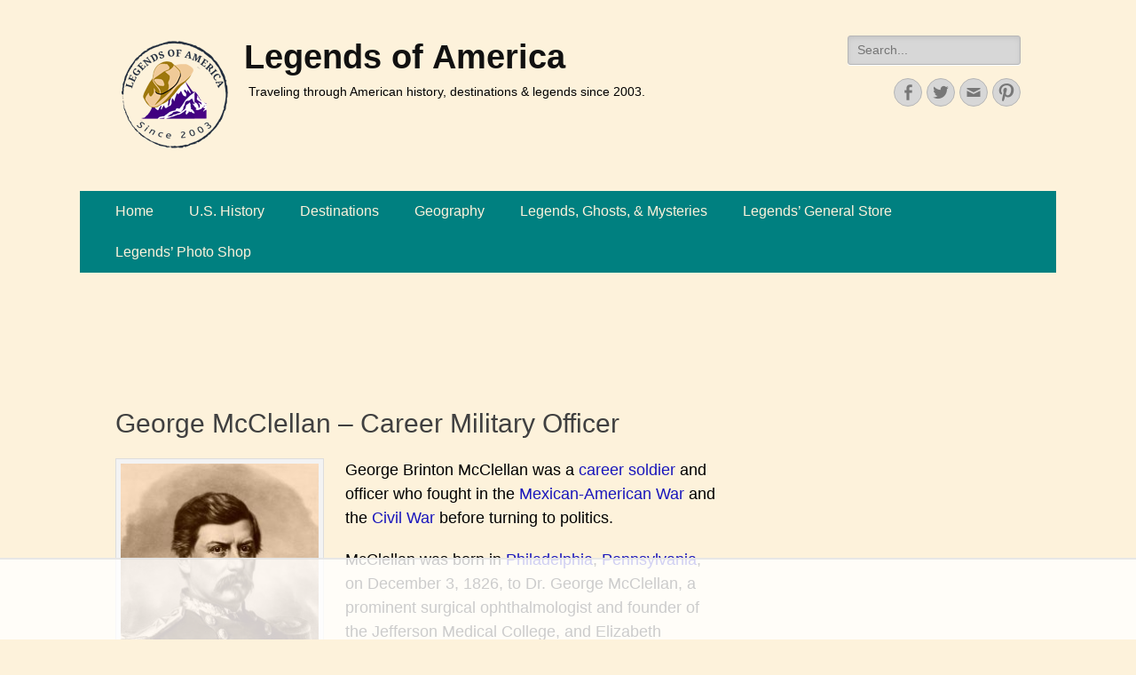

--- FILE ---
content_type: text/html
request_url: https://api.intentiq.com/profiles_engine/ProfilesEngineServlet?at=39&mi=10&dpi=936734067&pt=17&dpn=1&iiqidtype=2&iiqpcid=e85801f0-036b-43eb-a363-ba3aa6c68c73&iiqpciddate=1769052787905&pcid=4c58f246-9b1c-4e0a-89f1-4c485fc9b4e2&idtype=3&gdpr=0&japs=false&jaesc=0&jafc=0&jaensc=0&jsver=0.33&testGroup=A&source=pbjs&ABTestingConfigurationSource=group&abtg=A&vrref=https%3A%2F%2Fwww.legendsofamerica.com
body_size: 54
content:
{"abPercentage":97,"adt":1,"ct":2,"isOptedOut":false,"data":{"eids":[]},"dbsaved":"false","ls":true,"cttl":86400000,"abTestUuid":"g_c5293bb2-90dd-4096-b9c8-7cf8fb6df9df","tc":9,"sid":-1960271476}

--- FILE ---
content_type: text/html; charset=utf-8
request_url: https://www.google.com/recaptcha/api2/aframe
body_size: 266
content:
<!DOCTYPE HTML><html><head><meta http-equiv="content-type" content="text/html; charset=UTF-8"></head><body><script nonce="-neG3xxkUJgsPufwT8tuwg">/** Anti-fraud and anti-abuse applications only. See google.com/recaptcha */ try{var clients={'sodar':'https://pagead2.googlesyndication.com/pagead/sodar?'};window.addEventListener("message",function(a){try{if(a.source===window.parent){var b=JSON.parse(a.data);var c=clients[b['id']];if(c){var d=document.createElement('img');d.src=c+b['params']+'&rc='+(localStorage.getItem("rc::a")?sessionStorage.getItem("rc::b"):"");window.document.body.appendChild(d);sessionStorage.setItem("rc::e",parseInt(sessionStorage.getItem("rc::e")||0)+1);localStorage.setItem("rc::h",'1769052795312');}}}catch(b){}});window.parent.postMessage("_grecaptcha_ready", "*");}catch(b){}</script></body></html>

--- FILE ---
content_type: text/css
request_url: https://www.legendsofamerica.com/wp-content/cache/wpfc-minified/g114d6zq/a3wq4.css
body_size: 27360
content:
.one_half, .one_half_last{ 
width:48%;
float: left; 
}
.one_third, .one_third_last{ 
width:30.66%; 
float: left;
}
.two_third, .two_third_last{ 
width:65.33%; 
float: left;
}
.one_fourth, .one_fourth_last{ 
width:22%;
float: left; 
}
.three_fourth, .three_fourth_last{ 
width:74%;
float:left;
}
.one_fifth, .one_fifth_last{ 
width:16.8%;
float: left; 
}
.two_fifth, .two_fifth_last{ 
width:37.6%;
float: left; 
}
.three_fifth, .three_fifth_last{ 
width:58.4%; 
float: left;
}
.four_fifth, .four_fifth_last{ 
width:67.2%; 
float: left;
}
.one_sixth, .one_sixth_last{ 
width:13.33%;
float: left; 
}
.five_sixth, .five_sixth_last{ 
width:82.67%; 
float: left;
}
.row-fluid.show-grid{
margin-bottom: 20px;
}
.one_half,.one_third,.two_third,.three_fourth,.one_fourth,.one_fifth,.two_fifth,.three_fifth,.four_fifth,.one_sixth,.five_sixth, .one_seventh{ position:relative; margin-right:4%; float:left; margin-bottom: 18px; }
.one_half_last{ margin-right:0 !important; clear:right; }
.clearboth {clear:both;display:block;font-size:0;height:0;line-height:0;width:100%; margin-bottom: 18px;}
.one_half_last, .one_third_last, .one_fourth_last, .one_fifth_last{
min-height: 70px;
}
.clear{
clear: both;
}
@media only screen and (max-width: 760px) { 
.one_half,.one_third,.two_third,.three_fourth,.one_fourth,.one_fifth,.two_fifth,.three_fifth,.four_fifth,.one_sixth,.five_sixth, .one_half_last, .one_third_last, .two_third_last, .one_fourth_last, .three_fourth_last, .one_fifth_last, .three_fourth_last, .one_fifth_last, .two_fifth_last, .three_fifth_last, .one_sixth_last, .five_sixth_last{
width: 100%;
}
}
@media only screen and (max-width: 500px) {
.one_half,.one_third,.two_third,.three_fourth,.one_fourth,.one_fifth,.two_fifth,.three_fifth,.four_fifth,.one_sixth,.five_sixth, .one_half_last, .one_third_last, .two_third_last, .one_fourth_last, .three_fourth_last, .one_fifth_last, .three_fourth_last, .one_fifth_last, .two_fifth_last, .three_fifth_last, .one_sixth_last, .five_sixth_last{
width: 100%;
margin-bottom: 15px;
}
.one_half_last, .one_third_last, .one_fourth_last, .one_fifth_last{
min-height: 40px;
}
}html, body, div, span, applet, object, iframe,
h1, h2, h3, h4, h5, h6, p, blockquote, pre,
a, abbr, acronym, address, big, cite, code,
del, dfn, em, font, ins, kbd, q, s, samp,
small, strike, strong, sub, sup, tt, var,
dl, dt, dd, ol, ul, li,
fieldset, form, label, legend,
table, caption, tbody, tfoot, thead, tr, th, td {
border: 0;
font-family: inherit;
font-size: 100%;
font-style: inherit;
font-weight: inherit;
margin: 0;
outline: 0;
padding: 0;
vertical-align: baseline;
}
html {
font-size: 62.5%; overflow-y: scroll; -webkit-text-size-adjust: 100%; -ms-text-size-adjust:     100%; }
*,
*:before,
*:after { -webkit-box-sizing: border-box; -moz-box-sizing:    border-box; box-sizing:         border-box;
}
body {
background: #fff; }
article,
aside,
details,
figcaption,
figure,
footer,
header,
main,
nav,
section {
display: block;
}
ol,
ul {
list-style: none;
}
table { border-collapse: separate;
border-spacing: 0;
}
caption,
th,
td {
font-weight: normal;
text-align: left;
}
blockquote:before,
blockquote:after,
q:before,
q:after {
content: "";
}
blockquote,
q {
quotes: "" "";
}
a:focus {
outline: thin dotted;
}
a:hover,
a:active {
outline: 0;
}
a img {
border: 0;
} body,
button,
input,
select,
textarea {
color: #404040;
font-family: "Open Sans", sans-serif;
font-size: 16px;
line-height: 1.5;
}
h1,
h2,
h3,
h4,
h5,
h6 {
clear: both;
margin-bottom: 10px;
font-family: "Droid Sans",sans-serif;
line-height: 1.3;
}
h1 {
font-size: 30px;
}
h2 {
font-size: 28px;
}
h3 {
font-size: 24px;
}
h4 {
font-size: 20px;
}
h5 {
font-size: 18px;
}
h6 {
font-size: 16px;
}
b,
strong {
font-weight: bold;
}
dfn,
cite,
em,
i {
font-style: italic;
}
address {
margin: 0 0 1.5em;
}
pre {
background: #eee;
font-family: "Courier 10 Pitch", Courier, monospace;
font-size: 15px;
font-size: 1.5rem;
line-height: 1.6;
margin-bottom: 1.6em;
max-width: 100%;
overflow: auto;
padding: 1.6em;
}
code,
kbd,
tt,
var {
font: 15px Monaco, Consolas, "Andale Mono", "DejaVu Sans Mono", monospace;
}
abbr,
acronym {
border-bottom: 1px dotted #666;
cursor: help;
}
mark,
ins {
background: #fff9c0;
text-decoration: none;
}
sup,
sub {
font-size: 75%;
height: 0;
line-height: 0;
position: relative;
vertical-align: baseline;
}
sup {
bottom: 1ex;
}
sub {
top: .5ex;
}
small {
font-size: 75%;
}
big {
font-size: 125%;
}
#feature-slider .cycle-pager span {
font-size: 45px;
}
#feature-slider .cycle-prev:before,
#feature-slider .cycle-next:before {
font-size: 30px;
line-height: 30px;
}
.site-title {
font-size: 38px;
font-weight: bold;
}
.entry-title,
#promotion-message h2,
#featured-content #featured-heading {
font-size: 30px;
}
#scrollup:before {
font-size: 26px;
}
#featured-content .entry-title,
.archive-post-wrap .entry-title {
font-size: 24px;
}
.sidebar .entry-title,
.comments-title,
#search-toggle,
.genericon.genericon-menu,
.widget_catchresponsive_social_icons .genericon {
font-size: 20px;
}
.entry-meta span a:before {
font-size: 18px;
}
.catchresponsive-nav-menu .sub-menu a,
.catchresponsive-nav-menu .children a,
.sidebar-header-right .widget_nav_menu .sub-menu a,
#breadcrumb-list .wrapper,
.entry-meta,
.site-description,
#secondary .widget-area,
#colophon .widget-area {
font-size: 14px;
}
#nav-below .wp-pagenavi a,
#nav-below .wp-pagenavi span,
.page-links span {
font-size: 14px;
line-height: 30px;
}
#site-generator {
font-size: 13px;
}
.widget_calendar #wp-calendar caption {
font-size: 11px;
font-weight: 500;
}
.hentry {
word-wrap: break-word;
-webkit-hyphens: auto;
-moz-hyphens: auto;
hyphens: auto;
} body {
background-color: #f9f9f9;
}
.site {
margin: 0 auto;
width: 1200px;
}
a {
color: #1b8be0;
cursor: pointer;
text-decoration: none;
}
a:hover,
a:focus,
a:active {
color: #404040;
outline: none;
text-decoration: underline;
}
hr {
background-color: #ccc;
border: 0;
height: 1px;
margin-bottom: 1.5em;
}
ol,
ul {
margin: 0;
padding: 0;
}
ul {
list-style: none;
}
ol {
list-style: none;
}
li > ul,
li > ol {
margin-bottom: 0;
margin-left: 1.5em;
}
dt {
font-weight: bold;
}
dd {
margin: 0 1.5em 1.5em;
}
img {
height: auto; max-width: 100%; }
figure {
margin: 0;
}
table {
border-top: 1px solid #eee;
border-left: 1px solid #eee;
font-weight: bold;
margin: 0 0 2em;
width: 100%;
}
th {
border-bottom: 1px solid #eee;
border-right: 1px solid #eee;
color: #666;
font-weight: 700;
padding: 8px;
text-transform: uppercase;
}
td {
border-bottom: 1px solid #eee;
border-right: 1px solid #eee;
padding: 8px;
}
blockquote:before {
content: "\201C";
display: block;
font-size: 30px;
height: 0;
left: -20px;
position: relative;
top: -10px;
}
.entry-content ol,
.entry-content ul {
margin-bottom: 20px;
margin-left: 20px;
}
.entry-content ol > li {
list-style-type: decimal;
}
.entry-content ul > li {
list-style-type: square;
}
.entry-content ol ol,
.entry-content ul ul {
margin-bottom: 0;
}
.entry-content code {
background-color: #333;
color: #ddd;
}
.displayblock,
#heading,
#primary,
#secondary,
#comments,
.catchresponsive-nav-menu a,
.sidebar-header-right .widget_nav_menu a {
display: block;
}
.displaynone {
display:  none;
}
.sticky {
display: block;
} .genericon:before,
#feature-slider .cycle-prev:before,
#feature-slider .cycle-next:before,
.posted-on a:before,
.byline a:before,
.cat-links span + a:before,
.tags-links span + a:before,
.comments-link a:before,
.edit-link a:before {
-webkit-font-smoothing: antialiased;
-moz-osx-font-smoothing: grayscale;
display: inline-block;
line-height: 1;
font-family: 'Genericons';
text-decoration: inherit;
vertical-align: text-bottom;
}
#search-toggle:before {
content: "\f400";
}
#scrollup:before {
content: '\f432';
}
#feature-slider .cycle-prev:before {
content: "\f430";
}
#feature-slider .cycle-next:before {
content: "\f429";
}
.entry-meta .posted-on a:before {
content: "\f307";
}
.entry-meta .author a:before {
content: "\f304";
}
.edit-link a:before {
content: "\f411";
}
.cat-links span + a:before {
content: "\f301";
}
.tags-links span + a:before {
content: "\f302";
}
.entry-meta .comments-link a:before {
content: "\f300";
} .wrapper {
padding: 0 20px;
}
#masthead {
padding: 20px 0;
}
.page-header {
padding: 20px 20px 0 20px;
}
input[type="text"],
input[type="email"],
input[type="url"],
input[type="password"],
input[type="search"] {
padding: 5px 10px;
}
button,
input[type="button"],
input[type="reset"],
input[type="submit"] {
padding: 9px 15px;
}
#site-branding,
#promotion-message .section,
#content .wrapper,
.hentry,
.woocommerce-wrap,
.no-results,
.not-found,
.sidebar,
#comments,
#nav-below,
.post-navigation,
#infinite-handle,
#supplementary .widget,
#site-generator {
padding: 20px;
}
#featured-content,
#supplementary {
padding-top:  20px;
}
.archive-post-wrap {
padding-bottom: 20px;
}
.entry-header {
padding-bottom: 10px;
}
.logo-left #site-header {
padding-left: 10px;
}
.logo-right #site-header {
padding-right: 10px;
}
.blog #main .hentry,
.archive #main .hentry,
.sidebar .entry-header {
padding-bottom: 0;
}
.nav-header-right .wrapper,
#header-featured-image .wrapper,
#feature-slider .wrapper,
#feature-slider .entry-header,
#featured-content .entry-header {
padding: 0;
}
.site-description,
#featured-content p,
.single-post .hentry,
.sidebar-primary .widget:last-child,
.sidebar-header-right .widget:last-child {
margin-bottom: 0;
}
.page-header .page-title {
margin-bottom: 0;
padding-bottom: 10px;
}
.hentry,
.widget {
margin: 0 0 20px;
}
.sidebar-primary .widget {
margin: 0 0 40px;
}
.page-links {
clear: both;
margin: 0 0 1.5em;
}
.site-title,
#promotion-message h2 {
margin-bottom: 5px;
}
#promotion-message p,
.page-content,
.entry-content,
.entry-summary,
#feature-slider .entry-title {
margin: 0;
}
#promotion-message .right .promotion-button {
margin-top: 7px;
padding: 10px 25px;
}
#featured-content .featured-heading-wrap {
padding: 20px 20px 0;
text-align: center;
}
#feature-heading {
margin: 0 20px;
padding: 20px 0 0;
}
#featured-content .entry-content {
margin-top: 0;
}
#featured-content .entry-container {
margin-top: 20px;
}
p,
.hentry .featured-image,
.widget figure {
margin-bottom: 20px;
}
.sidebar-header-right .widget {
margin-bottom: 10px;
}
#search-toggle:before {
margin-top: 12px;
}
#scrollup:before {
margin-top: 7px;
}
.entry-meta .posted-on,
.entry-meta .byline,
.entry-meta .comments-link,
.entry-meta .cat-links {
margin-right: 10px;
}
blockquote {
margin: 20px 40px;
}
.site-description {
margin-left: 5px;
} button,
input,
select,
textarea {
font-size: 100%; margin: 0; vertical-align: baseline; max-width: 100%;
-webkit-box-sizing: border-box;
-moz-box-sizing:    border-box;
box-sizing:         border-box;
}
button,
input[type="button"],
input[type="reset"],
input[type="submit"] {
border: 1px solid;
border-color: #ccc #ccc #bbb;
border-radius: 3px;
background: #e6e6e6;
box-shadow: inset 0 1px 0 rgba(255, 255, 255, 0.5), inset 0 15px 17px rgba(255, 255, 255, 0.5), inset 0 -5px 12px rgba(0, 0, 0, 0.05);
color: rgba(0, 0, 0, .8);
cursor: pointer; -webkit-appearance: button; font-size: 12px;
font-size: 1.2rem;
line-height: 1;
padding: .6em 1em .4em;
text-shadow: 0 1px 0 rgba(255, 255, 255, 0.8);
}
button:hover,
input[type="button"]:hover,
input[type="reset"]:hover,
input[type="submit"]:hover {
border-color: #ccc #bbb #aaa;
box-shadow: inset 0 1px 0 rgba(255, 255, 255, 0.8), inset 0 15px 17px rgba(255, 255, 255, 0.8), inset 0 -5px 12px rgba(0, 0, 0, 0.02);
}
button:focus,
input[type="button"]:focus,
input[type="reset"]:focus,
input[type="submit"]:focus,
button:active,
input[type="button"]:active,
input[type="reset"]:active,
input[type="submit"]:active {
border-color: #aaa #bbb #bbb;
box-shadow: inset 0 -1px 0 rgba(255, 255, 255, 0.5), inset 0 2px 5px rgba(0, 0, 0, 0.15);
}
input[type="checkbox"],
input[type="radio"] {
padding: 0; }
input[type="search"] {
-webkit-appearance: textfield; -webkit-box-sizing: content-box; -moz-box-sizing:    content-box;
box-sizing:         content-box;
}
input[type="search"]::-webkit-search-decoration { -webkit-appearance: none;
}
button::-moz-focus-inner,
input::-moz-focus-inner { border: 0;
padding: 0;
}
input[type="text"],
input[type="email"],
input[type="url"],
input[type="password"],
input[type="search"],
textarea {
color: #666;
border: 1px solid #ccc;
border-radius: 3px;
-moz-border-radius: 3px;
-webkit-border-radius: 3px;
}
input[type="text"]:focus,
input[type="email"]:focus,
input[type="url"]:focus,
input[type="password"]:focus,
input[type="search"]:focus,
textarea:focus {
color: #111;
}
textarea {
overflow: auto; padding-left: 3px;
vertical-align: top; width: 100%;
} .menu-toggle {
display: none;
}
.site-main .comment-navigation,
.site-main .paging-navigation {
margin: 0 0 1.5em;
overflow: hidden;
}
.comment-navigation .nav-previous,
.paging-navigation .nav-previous,
.post-navigation .nav-previous,
.nav-previous {
float: left;
width: 50%;
}
.comment-navigation .nav-next,
.paging-navigation .nav-next,
.post-navigation .nav-next,
.nav-next {
float: right;
text-align: right;
width: 50%;
}
.post-navigation span {
display: block;
}
.nav-header-right .wrapper {
float: right;
margin-right: -18px;
}
.sidebar-header-right .widget_nav_menu {
position: relative;
z-index: 199;
}
.nav-primary,
.nav-footer {
background-color: #222;
position: relative;
z-index: 198;
}
.nav-secondary {
background-color: #f2f2f2;
position: relative;
z-index: 197;
}
.catchresponsive-nav-menu li {
display: inline-block;
float: left;
text-align: left;
}
.sidebar-header-right .widget_nav_menu li {
display: inline-block;
position: relative;
}
.catchresponsive-nav-menu a {
color: #fff;
line-height: 46px;
padding: 0 20px;
}
.sidebar-header-right .widget_nav_menu a {
color: #222;
}
.catchresponsive-nav-menu li a:hover,
.catchresponsive-nav-menu li a:focus,
.sidebar-header-right .widget_nav_menu li a:hover,
.sidebar-header-right .widget_nav_menu li a:focus {
background-color: #fff;
color: #000;
text-decoration: none;
} .catchresponsive-nav-menu li:hover > a {
background-color: #fff;
color: #000;
}
.sidebar-header-right .widget_nav_menu li:hover > a {
background-color: #222;
color: #fff;
} .catchresponsive-nav-menu .current-menu-item > a,
.catchresponsive-nav-menu .current-menu-ancestor > a,
.catchresponsive-nav-menu .current_page_item > a,
.catchresponsive-nav-menu .current_page_ancestor > a {
background-color: #fff;
color: #000;
}
.sidebar-header-right .widget_nav_menu .current-menu-item > a,
.sidebar-header-right .widget_nav_menu .current-menu-ancestor > a {
background-color: #222;
color: #fff;
}
.catchresponsive-nav-menu .sub-menu,
.catchresponsive-nav-menu .children {
left: -9999px;
margin: 0;
opacity: 0;
position: absolute;
-webkit-transition: opacity .4s ease-in-out;
-moz-transition:    opacity .4s ease-in-out;
-ms-transition:     opacity .4s ease-in-out;
-o-transition:      opacity .4s ease-in-out;
transition:         opacity .4s ease-in-out;
width: 250px;
z-index: 200;
}
.sidebar-header-right .widget_nav_menu .sub-menu {
left: auto;
right: +99999px;
}
.catchresponsive-nav-menu .sub-menu a,
.catchresponsive-nav-menu .children a {
background-color: #fff;
border-right: 1px solid #ddd;
border-bottom: 1px solid #ddd;
border-left: 1px solid #ddd;
color: #000;
font-style: 13px;
line-height: 1.5em;
padding: 10px;
position: relative;
width: 250px;
}
.sidebar-header-right .widget_nav_menu .sub-menu a {
background-color: #222;
color: #fff;
}
.sidebar-header-right .widget_nav_menu .sub-menu {
border-top: 1px solid #333;
}
.sidebar-header-right .widget_nav_menu .sub-menu a,
.sidebar-header-right .widget_nav_menu .sub-menu .sub-menu {
border-color: #333;
}
.nav-secondary .catchresponsive-nav-menu a {
color: #666;
}
.nav-secondary .catchresponsive-nav-menu .sub-menu a,
.nav-secondary .catchresponsive-nav-menu .children a {
background-color: #fff;
border-color: #f9f9f9;
}
.catchresponsive-nav-menu .sub-menu li a:hover,
.catchresponsive-nav-menu .sub-menu li a:focus,
.catchresponsive-nav-menu .children li a:hover,
.catchresponsive-nav-menu .children li a:focus,
.sidebar-header-right .widget_nav_menu .sub-menu li a:hover,
.sidebar-header-right .widget_nav_menu .sub-menu li a:focus {
background-color: #000;
color: #fff;
}
.catchresponsive-nav-menu .sub-menu .sub-menu,
.catchresponsive-nav-menu .children .children {
border-top: 1px solid #eee;
margin: -43px 0 0 249px;
}
.sidebar-header-right .widget_nav_menu .sub-menu .sub-menu {
margin: -43px 249px 0 0;
}
.nav-secondary .sub-menu .sub-menu,
.nav-secondary .catchresponsive-nav-menu .children .children  {
border-color: #f9f9f9;
}
.catchresponsive-nav-menu .menu-item:hover,
.catchresponsive-nav-menu .page_item:hover {
position: static;
}
.sidebar-header-right .widget_nav_menu .menu-item:hover {
position: relative;
}
.catchresponsive-nav-menu .menu-item:hover > .sub-menu,
.catchresponsive-nav-menu .page_item:hover > .children {
left: auto;
opacity: 1;
}
.sidebar-header-right .widget_nav_menu .menu-item:hover > .sub-menu {
right: 0;
opacity: 1;
} .nav-primary.search-enabled {
position: relative;
}
.nav-primary.search-enabled .menu {
float: left;
}
#search-toggle {
background-color: transparent;
color: #fff;
cursor: pointer;
float: right;
height: 46px;
line-height: 52px;
text-align: center;
width: 42px;
}
#search-toggle:hover {
background-color: #fff;
color: #000;
}
#search-container {
background-color: #fff;
bottom: -56px;
clear: both;
left: 0;
position: absolute;
width: 100%;
z-index: 999;
}
.nav-primary .search-submit {
display: none;
}
.nav-primary .search-form {
padding: 10px 40px;
}
.nav-primary .search-field {
border-color: #eee;
-webkit-box-sizing: border-box; -moz-box-sizing:    border-box; box-sizing:         border-box;
width:  100%;
}
.nav-primary .search-field:focus {
border-color: #666;
color: #000;
} #nav-below .wp-pagenavi,
.page-links {
float: right;
}
#nav-below .wp-pagenavi a,
#nav-below .wp-pagenavi span,
.page-links span {
border: none;
float: left;
height: 28px;
color: #1b8be0;
text-align: center;
display: block;
padding: 0 10px;
text-decoration: none;
}
.page-links span {
margin-left:  10px;
}
.page-links span,
.page-links a:hover span {
background-color: #000;
color: #fff;
}
.page-links a span {
background-color: #f2f2f2;
color: #404040;
}
.page-links span.pages {
background-color: transparent;
color: #404040;
margin-left: 0;
padding: 0;
}
#nav-below .wp-pagenavi a,
#nav-below .wp-pagenavi span {
background-color: #eee;
margin: 0 0 0 10px;
}
#nav-below .wp-pagenavi span.pages {
color: #404040;
background-color: transparent;
padding: 2px 0 0 0;
}
#nav-below .wp-pagenavi a:hover,
#nav-below #wp_page_numbers ul li a:hover {
background-color: #000;
color: #fff;
}
#nav-below .wp-pagenavi span.current{
background-color: #000;
color: #fff;
font-weight: normal;
} #infinite-handle span {
background-color: #eee;
border-radius: 3px;
-moz-border-radius: 3px;
-webkit-border-radius: 3px;
-webkit-box-shadow: 0 2px 6px rgba(0, 0, 0, 0.5);
-moz-box-shadow: 	0 2px 6px rgba(0, 0, 0, 0.5);
box-shadow: 		0 2px 6px rgba(0, 0, 0, 0.5);
color: #1b8be0;
cursor: pointer;
display: block;
padding: 10px 0;
text-align: center;
width: 100%;
}
#infinite-handle span:hover {
background-color: #000;
color: #fff;
text-decoration: none;
}  .assistive-text {
position: absolute !important;
clip: rect(1px 1px 1px 1px); clip: rect(1px, 1px, 1px, 1px);
} .screen-reader-text {
clip: rect(1px, 1px, 1px, 1px);
position: absolute !important;
height: 1px;
width: 1px;
overflow: hidden;
}
.screen-reader-text:hover,
.screen-reader-text:active,
.screen-reader-text:focus {
background-color: #f1f1f1;
border-radius: 3px;
box-shadow: 0 0 2px 2px rgba(0, 0, 0, 0.6);
clip: auto !important;
color: #1b8be0;
display: block;
font-size: 14px;
font-weight: bold;
height: auto;
left: 5px;
line-height: normal;
padding: 15px 23px 14px;
text-decoration: none;
top: 5px;
width: auto;
z-index: 100000; } .alignleft {
display: inline;
float: left;
margin-right: 1.5em;
}
.alignright {
display: inline;
float: right;
margin-left: 1.5em;
}
.aligncenter {
clear: both;
display: block;
margin: 0 auto;
} .clear:after,
.hentry:after,
.archive-post-wrap:after,
.wrapper:after,
.catchresponsive-nav-menu:after,
.featured-content-wrap:after,
#content_sidebar_wrap:after,
.widget:after,
.widget-wrap:after,
#nav-below:after,
.page-links:after,
.post-navigation:after,
.nav-links:after,
#site-generator:after {
content: "\0020";
display: block;
height: 0;
clear: both;
visibility: hidden;
} #site-branding,
#site-logo,
#site-header {
display: inline-block;
float: left;
}
#site-branding,
#site-logo {
max-width: 100%;
}
#site-logo a {
display: block;
line-height: 0;
}
#site-header.logo-enable.logo-left {
padding-left: 10px;
}
#site-header.logo-enable.logo-right {
padding-right: 10px;
}
.site-title a {
color: #111111;
}
.site-title a:hover {
color: #1b8be0;
text-decoration: none;
}
.sidebar-header-right,
.sidebar-header-right .widget-wrap {
float: right;
}
#header-featured-image {
clear: both;
display: block;
line-height: 0;
width: 100%;
text-align: center;
}
#masthead .search-field {
float: right;
font-size: 14px;
-webkit-transition-duration: 400ms;
-webkit-transition-property: width, background;
-webkit-transition-timing-function: ease;
-moz-transition-duration: 400ms;
-moz-transition-property: width, background;
-moz-transition-timing-function: ease;
-o-transition-duration: 400ms;
-o-transition-property: width, background;
-o-transition-timing-function: ease;
width: 90%;
max-width: 250px;
border:1px solid #b6b6b6;
background-color:#d7d7d7;
-webkit-border-radius: 3px;
-moz-border-radius: 3px;
border-radius: 3px;
-moz-box-shadow: inset 0 2px 5px #c4c4c4, 0 1px 0 #fff;
-webkit-box-shadow: inset 0 2px 5px #c4c4c4, 0 1px 0 #fff;
box-shadow: inset 0 2px 5px #c4c4c4, 0 1px 0 #fff;
color:#777777;
} #promotion-message {
background-color: #fff;
border-top: 1px solid #eee;
border-bottom: 1px solid #eee;
}
#promotion-message .left {
float: left;
max-width: 80%;
}
#promotion-message .right {
float: right;
max-width: 20%;
text-align: center;
}
#promotion-message .right .promotion-button {
background-color: #f2f2f2;
border: 2px solid #eee;
border-radius: 5px;
-moz-border-radius: 5px;
-webkit-border-radius: 5px;
color: #666;
display: inline-block;
}
#promotion-message .right .promotion-button:hover {
border-color: #666;
color: #000;
text-decoration: none;
} #featured-content {
background-color: #fff;
border-bottom: 1px solid #eee;
}
#featured-content.border-top {
border-top: 1px solid #eee;
border-bottom: none;
}
#feature-heading {
border-bottom: 1px solid #eee;
}
#featured-content .featured-content-image {
display: block;
line-height: 0;
}
#featured-content .hentry {
border: none;
float: left;
}
#featured-content.layout-four .hentry {
width: 290px;
}
#featured-content.layout-three .hentry {
width: 386px;
}
#featured-content.layout-two .hentry {
text-align: center;
width: 50%;
}
.no-sidebar.one-column #featured-content.layout-three .hentry {
width: 33.33%;
}
#featured-content.layout-four .hentry:nth-child(4n+1),
#featured-content.layout-three .hentry:nth-child(3n+1),
#featured-content.layout-two .hentry:nth-child(2n+1) {
clear: both;
}
#featured-content figure a {
display: block;
line-height: 0;
}
.one-column .layout-four .featured-content-wrap {
margin-left: -2%;
width: 102%;
}
.one-column #featured-content.layout-four .hentry {
margin-left: 2%;
padding-left: 2%;
padding-right: 2%;
width: 23%;
} .site-content {
background-color: #fff;
}
#main {
float: left;
width: 820px;
}
.sidebar-primary {
float: right;
width: 340px;
}
.archive-post-wrap,
.page-header .page-title {
border-bottom: 1px solid #eee;
}
.entry-title,
.entry-title a {
color: #404040;
}
.entry-title a:hover {
color: #1b8be0;
}
.entry-title a:hover,
.entry-meta a:hover {
text-decoration: none;
}
.byline,
.updated:not(.published) {
display: none;
}
.single .byline,
.group-blog .byline {
display: inline;
}
.blog .format-aside .entry-title,
.archive .format-aside .entry-title {
display: none;
} .content-right #main {
float: right;
}
.content-right .sidebar-primary {
float: left;
} .no-sidebar.content-width #main {
display: block;
float: none;
margin: 0 auto;
width: 820px;
} .no-sidebar.one-column .site {
width: 860px;
}
.no-sidebar.one-column #main {
width: 820px;
} .no-sidebar.full-width #main {
width: 100%;
} .excerpt-image-left .archive-post-wrap .entry-meta {
margin-bottom: 10px;
}
.excerpt-image-left .has-post-thumbnail .archive-post-wrap .featured-image,
.excerpt-image-right .has-post-thumbnail .archive-post-wrap .featured-image {
display: inline;
max-width: 200px;
width: 26%;
}
.full-width.excerpt-image-left .has-post-thumbnail .archive-post-wrap .featured-image,
.full-width.excerpt-image-right .has-post-thumbnail .archive-post-wrap .featured-image {
width: 20%;
}
.excerpt-image-left .has-post-thumbnail .archive-post-wrap .featured-image {
float: left;
}
.excerpt-image-right .has-post-thumbnail .archive-post-wrap .featured-image {
float: right;
}
.excerpt-image-left .has-post-thumbnail .archive-post-wrap .entry-container,
.excerpt-image-right .has-post-thumbnail .archive-post-wrap .entry-container {
display: inline;
width: 70%;
}
.full-width.excerpt-image-left .has-post-thumbnail .archive-post-wrap .entry-container,
.full-width.excerpt-image-right .has-post-thumbnail .archive-post-wrap .entry-container {
width: 79%;
}
.excerpt-image-left .has-post-thumbnail .archive-post-wrap .entry-container {
float: right;
}
.excerpt-image-right .has-post-thumbnail .archive-post-wrap .entry-container {
float: left;
}
.excerpt-image-left .archive-post-wrap .entry-footer,
.excerpt-image-right .archive-post-wrap .entry-footer {
display: none;
}  .widget select {
max-width: 100%;
} .widget_search .search-submit {
display: none;
}
.widget figure a {
display: block;
line-height: 0;
} .widget_calendar #wp-calendar {
width: 100%;
text-align: center;
}
.widget_calendar #wp-calendar caption,
.widget_calendar #wp-calendar td,
.widget_calendar #wp-calendar th {
text-align: center;
}
.widget_calendar #wp-calendar caption {
padding: 5px 0 3px 0;
text-transform: uppercase;
}
.widget_calendar #wp-calendar th {
background: #f2f2f2;
border-top: 1px solid #eee;
border-bottom: 1px solid #eee;
font-weight: bold;
}
.widget_calendar #wp-calendar tfoot td {
background: #f2f2f2;
border-top: 1px solid #eee;
border-bottom: 1px solid #eee;
} .comment-content a {
word-wrap: break-word;
}
.bypostauthor {
display: block;
}
#respond form label {
display: block;
}
.comments-title {
margin-bottom: 20px;
}
.comment-body {
border-bottom: 4px double #eee;
margin-bottom: 20px;
padding-bottom: 20px;
}
.comment-body .comment-meta {
margin-bottom:  20px;
}
.comment-body .comment-author img {
float: left;
line-height: 0;
margin-right: 10px;
padding: 0;
} .page-content img.wp-smiley,
.entry-content img.wp-smiley,
.comment-content img.wp-smiley {
border: none;
margin-bottom: 0;
margin-top: 0;
padding: 0;
} embed,
iframe,
object {
max-width: 100%;
}
.hentry .featured-image a {
display: block;
line-height: 0;
} caption {
font-weight: bold;
}
.wp-caption {
background-color:  #f3f3f3;
border: 1px solid #ddd;
margin-bottom: 15px;
max-width: 100%;
padding: 5px 5px 0;
}
.wp-caption img[class*="wp-image-"] {
display: block;
margin: 0 auto;
}
.wp-caption-text {
text-align: center;
}
.wp-caption .wp-caption-text {
margin: 8px 0;
} #main .gallery {
margin-bottom: 1.5em;
}
#main .gallery img {
border: 1px solid #eee;
padding: 5px;
}
.gallery-item {
display: inline-block;
text-align: center;
vertical-align: top;
width: 100%;
}
.gallery-columns-2 .gallery-item {
max-width: 50%;
}
.gallery-columns-3 .gallery-item {
max-width: 33.33%;
}
.gallery-columns-4 .gallery-item {
max-width: 25%;
}
.gallery-columns-5 .gallery-item {
max-width: 20%;
}
.gallery-columns-6 .gallery-item {
max-width: 16.66%;
}
.gallery-columns-7 .gallery-item {
max-width: 14.28%;
}
.gallery-columns-8 .gallery-item {
max-width: 12.5%;
}
.gallery-columns-9 .gallery-item {
max-width: 11.11%;
}
.gallery-caption {
display: block;
} #supplementary {
border-bottom: 1px solid #bcbcbc;
border-top: 3px solid #cfcfcf;
}
#supplementary .widget-area {
float: left;
width: 100%;
}
#supplementary.two .widget-area {
width: 580px;
}
#supplementary.three .widget-area {
width: 386px;
}
#supplementary.four .widget-area {
width: 290px;
}
#site-generator {
border-top: 1px solid #f4f4f4;
color: #666;
text-align: center;
}
#site-generator a {
color: #555;
font-weight: bold;
}
#site-generator a:hover {
color: #1b8be0;
}  #scrollup {
background-color: #666;
border-radius: 3px;
-moz-border-radius: 3px;
-webkit-border-radius: 3px;
-webkit-box-shadow: 0 2px 6px rgba(0, 0, 0, 0.5);
-moz-box-shadow: 	0 2px 6px rgba(0, 0, 0, 0.5);
box-shadow: 		0 2px 6px rgba(0, 0, 0, 0.5);
color: #eee;
cursor: pointer;
display: none;
height: 40px;
position: fixed;
bottom: 20px;
right: 20px;
text-align: center;
text-decoration: none;
width: 40px;
z-index: 9999;
}
#scrollup:hover {
background-color: #000;
color: #fff;
text-decoration: none;
} #breadcrumb-list {
background-color: #fff;
}
#breadcrumb-list .wrapper {
padding: 20px 40px 0;
}
.home #breadcrumb-list .wrapper {
padding-bottom: 20px;
}
#breadcrumb-list span {
background-color: transparent;
border: 1px solid #eee;
color: #666;
display: block;
float: left;
font-style: italic;
margin-left: -1px;
}
#breadcrumb-list span.sep {
float: right;
margin-left: 0;
padding: 0 0 0 5px;
}
#breadcrumb-list span.sep,
#breadcrumb-list span.archive-text,
#breadcrumb-list span.search-text,
#breadcrumb-list span.tag-text,
#breadcrumb-list span.author-text {
border: none;
}
#breadcrumb-list a,
#breadcrumb-list a span {
color: #1b8be0;
display: inline-block;
padding: 5px 10px 3px;
}
#breadcrumb-list a:hover,
#breadcrumb-list a:hover span {
color: #404040;
text-decoration: none;
}
#breadcrumb-list .breadcrumb-current {
background-color: #f2f2f2;
padding: 5px 10px 3px;
} #feature-slider {
display: block;
position: relative;
padding-bottom: 40px;
overflow: hidden;
z-index: 101;
}
#feature-slider .cycle-slideshow {
width: 100%;
max-width: 1200px;
margin: 0 auto;
padding: 0;
position: relative;
}
#feature-slider .cycle-slideshow img {
display: block;
margin: 0 auto;
}
#feature-slider .cycle-pager {
bottom: 0;
left: 20%;
overflow: hidden;
position: absolute;
text-align: center;
width: 60%;
z-index: 100;
}
#feature-slider .cycle-pager span {
font-family: arial;
line-height: 20px;
width: 14px;
height: 20px;
display: inline-block;
color: #f2f2f2;
cursor: pointer;
margin: 0 2px;
}
#feature-slider .cycle-pager span.cycle-pager-active {
color: #1b8be0;
}
#feature-slider .cycle-pager > * {
cursor: pointer;
}
#feature-slider .cycle-prev:before,
#feature-slider .cycle-next:before {
display: block;
text-align: center;
width: 30px;
height: 30px;
}
#feature-slider .cycle-prev,
#feature-slider .cycle-next {
-moz-border-radius:     4px;
-webkit-border-radius:  4px;
border-radius:          4px;
color: #eee;
cursor: pointer;
display: block;
opacity: 0;
filter: alpha(opacity=0);
position: absolute;
bottom: 8px;
text-decoration: none;
-moz-transition:    all 0.2s ease-in-out;
-webkit-transition: all 0.2s ease-in-out;
transition:         all 0.2s ease-in-out;
z-index: 101;
}
#feature-slider .cycle-prev {
left: -20px;
}
#feature-slider .cycle-next {
right: -20px;
}
#feature-slider:hover .cycle-prev {
left: 21%;
opacity: 1;
filter: alpha(opacity=100);
}
#feature-slider:hover .cycle-next {
right: 21%;
opacity: 1;
filter: alpha(opacity=100);
}
#feature-slider .cycle-slideshow .hentry {
position: absolute;
top: 0;
left: 0;
width: 100%;
margin: 0;
padding: 0;
display: block;
}
#feature-slider .cycle-slideshow article:first-child {
position: static;
z-index: 100;
}
#feature-slider .entry-container {
background: #444;
background: rgba(0,0,0,0.7);
bottom: 0;
display: block;
left: 20%;
padding: 20px;
position: absolute;
text-align: center;
width: 60%;
z-index: 101;
}
#feature-slider .entry-container,
#feature-slider .entry-title,
#feature-slider .entry-title a {
color: #eee;
}
#feature-slider .entry-content a:hover {
color: #eee;
}
.disabled {
opacity: .5;
filter:alpha(opacity=50);
} .widget_catchresponsive_social_icons .widget-wrap {
margin-left: -5px;
}
.site .widget_catchresponsive_social_icons a.genericon {
background-color: #d7d7d7;
border: 1px solid #b6b6b6;
border-radius: 20px;
-moz-border-radius:	20px;
-webkit-border-radius:	20px;
box-sizing: content-box;
-webkit-box-sizing: content-box; -moz-box-sizing:    content-box;
color: #777;
margin: 0 0 5px 5px;
padding: 5px;
height: 20px;
width: 20px;
}
.site .sidebar-header-right .widget_catchresponsive_social_icons a.genericon {
margin: 5px 0 0 5px;
}
.site .widget_catchresponsive_social_icons a.genericon:hover {
background-color: #000;
border-color: #000;
color: #fff;
}
.site .widget_catchresponsive_social_icons a:hover {
text-decoration: none;
}
.site .widget_catchresponsive_social_icons a.genericon-facebook-alt:hover {
background-color: #3b5998;
border-color: #3b5998;
}
.site .widget_catchresponsive_social_icons a.genericon-twitter:hover {
background-color: #00aced;
border-color: #00aced;
}
.site .widget_catchresponsive_social_icons a.genericon-googleplus-alt:hover {
background-color: #dd4b39;
border-color: #dd4b39;
}
.site .widget_catchresponsive_social_icons a.genericon-mail:hover {
background-color: #1d62f0;
border-color: #1d62f0;
}
.site .widget_catchresponsive_social_icons a.genericon-feed:hover {
background-color: #dc622c;
border-color: #dc622c;
}
.site .widget_catchresponsive_social_icons a.genericon-wordpress:hover {
background-color: #1b8be0;
border-color: #1b8be0;
}
.site .widget_catchresponsive_social_icons a.genericon-github:hover {
background-color: #4183c4;
border-color: #4183c4;
}
.site .widget_catchresponsive_social_icons a.genericon-linkedin:hover {
background-color: #007bb6;
border-color: #007bb6;
}
.site .widget_catchresponsive_social_icons a.genericon-pinterest:hover {
background-color: #cb2027;
border-color: #cb2027;
}
.site .widget_catchresponsive_social_icons a.genericon-flickr:hover {
background-color: #ff0084;
border-color: #ff0084;
}
.site .widget_catchresponsive_social_icons a.genericon-vimeo:hover {
background-color: #aad450;
border-color: #aad450;
}
.site .widget_catchresponsive_social_icons a.genericon-youtube:hover {
background-color: #bb0000;
border-color: #bb0000;
}
.site .widget_catchresponsive_social_icons a.genericon-tumblr:hover {
background-color: #32506d;
border-color: #32506d;
}
.site .widget_catchresponsive_social_icons a.genericon-instagram:hover {
background-color: #517fa4;
border-color: #517fa4;
}
.site .widget_catchresponsive_social_icons a.genericon-codepen:hover {
background-color: #000;
border-color: #000;
}
.site .widget_catchresponsive_social_icons a.genericon-path:hover {
background-color: #ff442c;
border-color: #ff442c;
}
.site .widget_catchresponsive_social_icons a.genericon-dribbble:hover {
background-color: #ea4c89;
border-color: #ea4c89;
}
.site .widget_catchresponsive_social_icons a.genericon-skype:hover {
background-color: #12a5f4;
border-color: #12a5f4;
}
.site .widget_catchresponsive_social_icons a.genericon-digg:hover {
background-color: #333;
border-color: #333;
}
.site .widget_catchresponsive_social_icons a.genericon-reddit:hover {
background-color: #ff4500;
border-color: #ff4500;
}
.site .widget_catchresponsive_social_icons a.genericon-stumbleupon:hover {
background-color: #eb4924;
border-color: #eb4924;
}
.site .widget_catchresponsive_social_icons a.genericon-pocket:hover {
background-color: #f13753;
border-color: #f13753;
}
.site .widget_catchresponsive_social_icons a.genericon-dropbox:hover {
background-color: #2281cf;
border-color: #2281cf;
}
.site .widget_catchresponsive_social_icons a.genericon-spotify:hover {
background-color: #81b900;
border-color: #81b900;
}
.site .widget_catchresponsive_social_icons a.genericon-polldaddy:hover {
background-color: #bc0b0b;
border-color: #bc0b0b;
}
.site .widget_catchresponsive_social_icons a.genericon-foursquare:hover {
background-color: #f94877;
border-color: #f94877;
}
.site .widget_catchresponsive_social_icons a.genericon-twitch:hover {
background-color: #6441a5;
border-color: #6441a5;
}
.site .widget_catchresponsive_social_icons a.genericon-cloud:hover {
background-color: #00aced;
border-color: #00aced;
}
.site .widget_catchresponsive_social_icons a.genericon-website:hover,
.site .widget_catchresponsive_social_icons a.genericon-cart:hover,
.site .widget_catchresponsive_social_icons a.genericon-phone:hover,
.site .widget_catchresponsive_social_icons a.genericon-handset:hover {
background-color: #42b41e;
border-color: #42b41e;
}
.site .widget_catchresponsive_social_icons a.genericon-link:hover {
background-color: #2e6da4;
border-color: #2e6da4;
}
.site .widget_catchresponsive_social_icons a.custom-icon {
border: none;
background: transparent;
padding: 0;
}
.site .widget_catchresponsive_social_icons .icon-hover,
.site .widget_catchresponsive_social_icons .has-hover:hover .icon-static {
display: none;
}
.site .widget_catchresponsive_social_icons .has-hover:hover .icon-hover {
display: inline-block;
text-decoration: none;
border: none;
} .woocommerce .products ul,
.woocommerce ul.products {
margin-bottom: 0;
}
.woocommerce ul.products li.product,
.woocommerce-page ul.products li.product {
margin-bottom: 20px;
}   @-ms-viewport {
width: device-width;
}
@viewport {
width: device-width;
} .mobile-menu,
.mobile-menu-anchor,
.mobile-menu-text {
display: none;
}
#mobile-header-left-menu {
float: left;
}
#mobile-header-right-menu {
float: right;
}
.mobile-menu-anchor a.genericon-menu,
.mobile-menu-anchor a.genericon-menu:hover {
color: #404040;
text-decoration: none;
}
.mobile-header-left-nav-open #mobile-header-left-menu .genericon-menu:before,
.mobile-secondary-nav-open #mobile-secondary-menu .genericon-menu:before,
.mobile-header-right-nav-open #mobile-header-right-menu .genericon-menu:before,
.mobile-footer-nav-open #mobile-footer-menu .genericon-menu:before {
content: "\f406";
} @media screen and (max-width: 1280px) {
.site {
width: 1100px;
}
#main {
width: 720px;
}
#featured-content.layout-four .hentry,
#supplementary.four .widget-area {
width: 25%;
}
#featured-content.layout-three .hentry,
#supplementary.three .widget-area {
width: 33.33%;
}
#featured-content.layout-four .hentry:nth-child(4n+1),
#featured-content.layout-three .hentry:nth-child(3n+1) {
clear: both;
}
.full-width.excerpt-image-left .has-post-thumbnail .archive-post-wrap .entry-container,
.full-width.excerpt-image-right .has-post-thumbnail .archive-post-wrap .entry-container {
width: 77%;
}
#supplementary.two .widget-area {
width: 50%;
}
} @media screen and (max-width: 1152px) {
.site {
width: 1040px;
}
.wrapper {
padding: 0 15px;
}
#site-generator .wrapper {
padding: 0 10px;
}
#masthead {
padding: 15px 0;
}
#feature-slider {
padding-bottom: 30px;
}
#featured-content .featured-heading-wrap {
padding: 15px 15px 0;
}
#site-branding,
#content .wrapper,
.hentry,
.no-results,
.not-found,
.sidebar,
#comments,
#nav-below,
#infinite-handle,
#supplementary .widget {
padding: 15px;
}
#featured-content,
#supplementary {
padding-top:  15px;
}
#breadcrumb-list .wrapper {
padding: 15px 30px 0;
}
.catchresponsive-nav-menu a,
.sidebar-header-right .widget_nav_menu a {
padding: 0 15px;
}
.sidebar-primary .widget {
margin-bottom: 30px;
}
.hentry, .widget {
margin: 0 0 15px;
}
#main {
width: 680px;
}
.sidebar-primary {
width: 330px;
}
} @media screen and (max-width: 1100px) {
.site {
width: 960px;
}
#main {
width: 600px;
}
.full-width.excerpt-image-left .has-post-thumbnail .archive-post-wrap .featured-image,
.full-width.excerpt-image-right .has-post-thumbnail .archive-post-wrap .featured-image {
width: 23%;
}
.full-width.excerpt-image-left .has-post-thumbnail .archive-post-wrap .entry-container,
.full-width.excerpt-image-right .has-post-thumbnail .archive-post-wrap .entry-container {
width: 75%;
}
} @media screen and (max-width: 990px) {
.site,
.no-sidebar.one-column .site {
width: 740px;
}
.wrapper {
padding: 0 10px;
}
#masthead {
padding: 10px 0;
}
#site-branding {
padding: 0 10px;
}
#masthead .sidebar-header-right {
padding: 0;
}
#masthead .sidebar-header-right .widget {
padding: 10px 0 0;
margin-bottom: 0;
}
#promotion-message .right .promotion-button {
padding: 8px 15px;
}
#featured-content, #supplementary {
padding-top: 10px;
}
#featured-content .featured-heading-wrap {
padding: 10px 10px 0;
}
#feature-slider {
padding-bottom: 20px;
}
.genericon-menu,
#promotion-message .section,
#content .wrapper,
.hentry,
.no-results,
.not-found,
.sidebar,
#comments,
#nav-below,
#infinite-handle,
#supplementary .widget,
#site-generator {
padding: 10px;
}
.hentry,
.widget {
margin: 0 0 1em;
}
#featured-content .entry-container {
margin-top: 10px;
}
h1, h2, h3, h4, h5, h6 {
margin-bottom: 5px;
}
p {
margin-bottom: 10px;
}
.hentry .featured-image {
margin-bottom: 15px;
}
.archive-post-wrap {
padding-bottom: 10px;
}
.site-title {
font-size: 30px;
}
h1 {
font-size: 26px;
}
h2 {
font-size: 24px;
}
h3 {
font-size: 22px;
}
h4 {
font-size: 18px;
}
h5 {
font-size: 16px;
}
h6 {
font-size: 14px;
}
.entry-title,
#promotion-message h2,
#featured-content #featured-heading {
font-size: 24px;
}
#featured-content .entry-title,
.archive-post-wrap .entry-title {
font-size: 20px;
}
.sidebar .entry-title {
font-size: 18px;
}
#site-generator {
font-size: 13px;
}
#site-branding,
#main,
.no-sidebar.content-width #main,
.no-sidebar.one-column #main,
#content_sidebar_wrap,
#content_sidebar_wrap #main,
.sidebar-primary {
width: 100%;
}
.sidebar-primary,
.sidebar-secondary {
clear: both;
padding: 0;
}
.sidebar-primary .widget,
.sidebar-secondary .widget,
#featured-content.layout-four .hentry,
#supplementary.four .widget-area,
#supplementary.three .widget-area,
#supplementary.two .widget-area {
float: left;
padding: 10px;
width: 50%;
}
.one-column .layout-four .featured-content-wrap {
margin-left: 0;
width: 100%;
}
.one-column #featured-content.layout-four .hentry {
float: left;
margin-left: 0;
padding: 10px;
width: 50%;
}
.sidebar-primary .widget:nth-child(2n+1),
#featured-content.layout-four .hentry:nth-child(2n+1),
#supplementary .widget-area:nth-child(2n+1) {
clear: both;
}
#supplementary.four .widget-area,
#supplementary.three .widget-area,
#supplementary.two .widget-area {
padding: 0;
}
.mobile-menu-anchor {
display: inline-block;
}
#site-logo,
#site-header {
display: block;
float: none;
}
.logo-left #site-header {
padding-top: 8px;
padding-left: 0;
}
.logo-right #site-header {
padding-top:  10px;
padding-right: 0;
}
#site-logo img {
max-height: 150px;
width: auto;
} .sidebar-header-right {
clear: both;
display: inline-block;
float: none;
text-align: center;
width: 100%;
}
#masthead .search-field,
.sidebar-header-right .widget-wrap {
float: none;
}
.nav-primary,
.nav-header-right,
#header-right-menu-widget,
.nav-secondary,
.nav-footer {
display: none;
}
#site-branding {
text-align: center;
}
.mobile-menu-one #site-branding {
padding-left:  0;
width: 680px;
}
.mobile-menu-two #site-branding,
.mobile-menu-three #site-branding {
padding-left: 0;
padding-right: 0;
width: 640px;
}
#mobile-secondary-menu {
display: block;
width: 100%;
}
#mobile-footer-menu {
border-top: 1px solid #eee;
display: block;
padding: 0 10px;
width: 100%;
}
.full-width.excerpt-image-left .has-post-thumbnail .archive-post-wrap .featured-image,
.full-width.excerpt-image-right .has-post-thumbnail .archive-post-wrap .featured-image {
width: 20%;
}
.full-width.excerpt-image-left .has-post-thumbnail .archive-post-wrap .entry-container,
.full-width.excerpt-image-right .has-post-thumbnail .archive-post-wrap .entry-container {
width: 77%;
}
} @media screen and (max-width: 767px) {
.site,
.no-sidebar.one-column .site {
width: 660px;
}
.mobile-menu-one #site-branding {
width: 600px;
}
.mobile-menu-two #site-branding,
.mobile-menu-three #site-branding {
width: 560px;
}
} @media screen and (max-width: 700px) {
.site,
.no-sidebar.one-column .site {
width: 560px;
}
.mobile-menu-one #site-branding {
width: 500px;
}
.mobile-menu-two #site-branding,
.mobile-menu-three #site-branding {
width: 460px;
}
#promotion-message .left {
max-width: 75%;
}
#promotion-message .right {
max-width: 25%;
}
#feature-slider .entry-container {
left: 0;
padding-bottom: 30px;
position: relative;
width: 100%;
}
#feature-slider .cycle-pager {
left: 0;
width: 100%;
}
#feature-slider:hover .cycle-next {
right: 1%;
}
#feature-slider:hover .cycle-prev {
left: 1%;
}
} @media screen and (max-width:600px) {
.site,
.no-sidebar.one-column .site {
width: 520px;
}
.mobile-menu-one #site-branding {
width: 460px;
}
.mobile-menu-two #site-branding,
.mobile-menu-three #site-branding {
width: 420px;
}
.site-title {
font-size: 26px;
}
h1 {
font-size: 24px;
}
h2 {
font-size: 22px;
}
h3 {
font-size: 20px;
}
h4 {
font-size: 18px;
}
h5 {
font-size: 16px;
}
h6 {
font-size: 14px;
}
.entry-title,
#promotion-message h2,
#featured-content #featured-heading {
font-size: 22px;
}
#feature-slider .entry-content {
display: none;
}
#feature-slider .cycle-pager span {
font-size: 40px;
}
} @media screen and (max-width: 540px) {
.site,
.no-sidebar.one-column .site {
width: 460px;
}
.mobile-menu-one #site-branding {
width: 400px;
}
.mobile-menu-two #site-branding,
.mobile-menu-three #site-branding {
width: 360px;
}
#promotion-message .left {
max-width: 70%;
}
#promotion-message .right {
max-width: 30%;
}
body,
button,
input,
select,
textarea {
font-size: 14px;
}
button,
input[type="button"],
input[type="reset"],
input[type="submit"] {
font-size: 14px;
}
.site-title {
font-size: 24px;
}
h1 {
font-size: 22px;
}
h2 {
font-size: 20px;
}
h3 {
font-size: 18px;
}
h4 {
font-size: 16px;
}
h5 {
font-size: 14px;
}
h6 {
font-size: 13px;
}
.entry-title,
#promotion-message h2,
#featured-content #featured-heading {
font-size: 20px;
}
} @media screen and (max-width: 480px) {
.site,
.no-sidebar.one-column .site {
width: 380px;
}
#site-branding {
padding-top: 0;
}
.genericon-menu {
padding: 5px;
}
.mobile-menu-one #site-branding {
width: 330px;
}
.mobile-menu-two #site-branding,
.mobile-menu-three #site-branding {
width: 300px;
}
#promotion-message .section,
.sidebar-primary .widget,
.sidebar-secondary .widget,
#featured-content.layout-four .hentry,
#featured-content.layout-three .hentry,
#featured-content.layout-two .hentry,
.no-sidebar.one-column #featured-content.layout-three .hentry,
#supplementary.four .widget-area,
#supplementary.three .widget-area,
#supplementary.two .widget-area,
.one-column #featured-content.layout-four .hentry {
display: block;
float: none;
width: 100%;
}
#promotion-message .section {
max-width: 100%;
}
#promotion-message .left {
padding-bottom: 0;
}
#promotion-message .right {
padding-top: 0;
}
.entry-meta,
.site-description {
font-size: 12px;
}
#site-generator {
font-size: 11px;
}
} @media screen and (max-width: 400px) {
.site {
width: 320px;
margin: 0 auto;
}
.mobile-menu-one #site-branding {
width: 270px;
}
.mobile-menu-two #site-branding,
.mobile-menu-three #site-branding {
width: 240px;
}
} @media screen and (max-width: 319px) {
.site,
.no-sidebar.one-column .site {
width: 100%;
}
.wrapper {
padding: 0 5px;
}
#masthead {
padding-top: 5px;
}
#site-branding,
.mobile-menu-one #site-branding,
.mobile-menu-two #site-branding,
.mobile-menu-three #site-branding {
clear: both;
display: block;
padding: 0;
width: 100%;
}
#masthead .sidebar-header-right {
padding-right: 0;
padding-left: 0;
}
.excerpt-image-left .has-post-thumbnail .archive-post-wrap .featured-image,
.excerpt-image-right .has-post-thumbnail .archive-post-wrap .featured-image {
display: inline;
float: none;
margin: 0 auto;
width: 100%;
}
.excerpt-image-left .has-post-thumbnail .archive-post-wrap .featured-image img,
.excerpt-image-right .has-post-thumbnail .archive-post-wrap .featured-image img {
width: 100%;
}
.excerpt-image-left .has-post-thumbnail .archive-post-wrap .entry-container,
.excerpt-image-right .has-post-thumbnail .archive-post-wrap .entry-container {
display: block;
float: none;
padding-top: 10px;
width: 100%;
}
} @media screen and (-webkit-min-device-pixel-ratio:0) {
select:focus,
textarea:focus,
input:focus,
input#s,
#respond form input[type="text"],
#respond form textarea,
input[type="text"],
input[type="email"],
input[type="url"],
input[type="password"],
textarea {
font-size: 16px;
}
}@font-face {
font-family: "Genericons";
src: url(https://www.legendsofamerica.com/wp-content/themes/catch-responsive-pro/css/genericons/Genericons.eot);
src: url(https://www.legendsofamerica.com/wp-content/themes/catch-responsive-pro/css/genericons/Genericons.eot?) format("embedded-opentype");
font-weight: normal;
font-style: normal;
}
@font-face {
font-family: "Genericons";
src: url("[data-uri]") format("woff"),
url(https://www.legendsofamerica.com/wp-content/themes/catch-responsive-pro/css/genericons/Genericons.ttf) format("truetype"),
url(https://www.legendsofamerica.com/wp-content/themes/catch-responsive-pro/css/genericons/Genericons.svg#Genericons) format("svg");
font-weight: normal;
font-style: normal;
}
@media screen and (-webkit-min-device-pixel-ratio:0) {
@font-face {
font-family: "Genericons";
src: url(https://www.legendsofamerica.com/wp-content/themes/catch-responsive-pro/css/genericons/Genericons.svg#Genericons) format("svg");
}
} .genericon {
font-size: 16px;
vertical-align: top;
text-align: center;
-moz-transition: color .1s ease-in 0;
-webkit-transition: color .1s ease-in 0;
display: inline-block;
font-family: "Genericons";
font-style: normal;
font-weight: normal;
font-variant: normal;
line-height: 1;
text-decoration: inherit;
text-transform: none;
-moz-osx-font-smoothing: grayscale;
-webkit-font-smoothing: antialiased;
speak: none;
} .genericon-rotate-90 {
-webkit-transform: rotate(90deg);
-moz-transform: rotate(90deg);
-ms-transform: rotate(90deg);
-o-transform: rotate(90deg);
transform: rotate(90deg);
filter: progid:DXImageTransform.Microsoft.BasicImage(rotation=1);
}
.genericon-rotate-180 {
-webkit-transform: rotate(180deg);
-moz-transform: rotate(180deg);
-ms-transform: rotate(180deg);
-o-transform: rotate(180deg);
transform: rotate(180deg);
filter: progid:DXImageTransform.Microsoft.BasicImage(rotation=2);
}
.genericon-rotate-270 {
-webkit-transform: rotate(270deg);
-moz-transform: rotate(270deg);
-ms-transform: rotate(270deg);
-o-transform: rotate(270deg);
transform: rotate(270deg);
filter: progid:DXImageTransform.Microsoft.BasicImage(rotation=3);
}
.genericon-flip-horizontal {
-webkit-transform: scale(-1, 1);
-moz-transform: scale(-1, 1);
-ms-transform: scale(-1, 1);
-o-transform: scale(-1, 1);
transform: scale(-1, 1);
}
.genericon-flip-vertical {
-webkit-transform: scale(1, -1);
-moz-transform: scale(1, -1);
-ms-transform: scale(1, -1);
-o-transform: scale(1, -1);
transform: scale(1, -1);
} .genericon-404:before { content: "\f423"; }
.genericon-activity:before { content: "\f508"; }
.genericon-anchor:before { content: "\f509"; }
.genericon-aside:before { content: "\f101"; }
.genericon-attachment:before { content: "\f416"; }
.genericon-audio:before { content: "\f109"; }
.genericon-bold:before { content: "\f471"; }
.genericon-book:before { content: "\f444"; }
.genericon-bug:before { content: "\f50a"; }
.genericon-cart:before { content: "\f447"; }
.genericon-category:before { content: "\f301"; }
.genericon-chat:before { content: "\f108"; }
.genericon-checkmark:before { content: "\f418"; }
.genericon-close:before { content: "\f405"; }
.genericon-close-alt:before { content: "\f406"; }
.genericon-cloud:before { content: "\f426"; }
.genericon-cloud-download:before { content: "\f440"; }
.genericon-cloud-upload:before { content: "\f441"; }
.genericon-code:before { content: "\f462"; }
.genericon-codepen:before { content: "\f216"; }
.genericon-cog:before { content: "\f445"; }
.genericon-collapse:before { content: "\f432"; }
.genericon-comment:before { content: "\f300"; }
.genericon-day:before { content: "\f305"; }
.genericon-digg:before { content: "\f221"; }
.genericon-document:before { content: "\f443"; }
.genericon-dot:before { content: "\f428"; }
.genericon-downarrow:before { content: "\f502"; }
.genericon-download:before { content: "\f50b"; }
.genericon-draggable:before { content: "\f436"; }
.genericon-dribbble:before { content: "\f201"; }
.genericon-dropbox:before { content: "\f225"; }
.genericon-dropdown:before { content: "\f433"; }
.genericon-dropdown-left:before { content: "\f434"; }
.genericon-edit:before { content: "\f411"; }
.genericon-ellipsis:before { content: "\f476"; }
.genericon-expand:before { content: "\f431"; }
.genericon-external:before { content: "\f442"; }
.genericon-facebook:before { content: "\f203"; }
.genericon-facebook-alt:before { content: "\f204"; }
.genericon-fastforward:before { content: "\f458"; }
.genericon-feed:before { content: "\f413"; }
.genericon-flag:before { content: "\f468"; }
.genericon-flickr:before { content: "\f211"; }
.genericon-foursquare:before { content: "\f226"; }
.genericon-fullscreen:before { content: "\f474"; }
.genericon-gallery:before { content: "\f103"; }
.genericon-github:before { content: "\f200"; }
.genericon-googleplus:before { content: "\f206"; }
.genericon-googleplus-alt:before { content: "\f218"; }
.genericon-handset:before { content: "\f50c"; }
.genericon-heart:before { content: "\f461"; }
.genericon-help:before { content: "\f457"; }
.genericon-hide:before { content: "\f404"; }
.genericon-hierarchy:before { content: "\f505"; }
.genericon-home:before { content: "\f409"; }
.genericon-image:before { content: "\f102"; }
.genericon-info:before { content: "\f455"; }
.genericon-instagram:before { content: "\f215"; }
.genericon-italic:before { content: "\f472"; }
.genericon-key:before { content: "\f427"; }
.genericon-leftarrow:before { content: "\f503"; }
.genericon-link:before { content: "\f107"; }
.genericon-linkedin:before { content: "\f207"; }
.genericon-linkedin-alt:before { content: "\f208"; }
.genericon-location:before { content: "\f417"; }
.genericon-lock:before { content: "\f470"; }
.genericon-mail:before { content: "\f410"; }
.genericon-maximize:before { content: "\f422"; }
.genericon-menu:before { content: "\f419"; }
.genericon-microphone:before { content: "\f50d"; }
.genericon-minimize:before { content: "\f421"; }
.genericon-minus:before { content: "\f50e"; }
.genericon-month:before { content: "\f307"; }
.genericon-move:before { content: "\f50f"; }
.genericon-next:before { content: "\f429"; }
.genericon-notice:before { content: "\f456"; }
.genericon-paintbrush:before { content: "\f506"; }
.genericon-path:before { content: "\f219"; }
.genericon-pause:before { content: "\f448"; }
.genericon-phone:before { content: "\f437"; }
.genericon-picture:before { content: "\f473"; }
.genericon-pinned:before { content: "\f308"; }
.genericon-pinterest:before { content: "\f209"; }
.genericon-pinterest-alt:before { content: "\f210"; }
.genericon-play:before { content: "\f452"; }
.genericon-plugin:before { content: "\f439"; }
.genericon-plus:before { content: "\f510"; }
.genericon-pocket:before { content: "\f224"; }
.genericon-polldaddy:before { content: "\f217"; }
.genericon-portfolio:before { content: "\f460"; }
.genericon-previous:before { content: "\f430"; }
.genericon-print:before { content: "\f469"; }
.genericon-quote:before { content: "\f106"; }
.genericon-rating-empty:before { content: "\f511"; }
.genericon-rating-full:before { content: "\f512"; }
.genericon-rating-half:before { content: "\f513"; }
.genericon-reddit:before { content: "\f222"; }
.genericon-refresh:before { content: "\f420"; }
.genericon-reply:before { content: "\f412"; }
.genericon-reply-alt:before { content: "\f466"; }
.genericon-reply-single:before { content: "\f467"; }
.genericon-rewind:before { content: "\f459"; }
.genericon-rightarrow:before { content: "\f501"; }
.genericon-search:before { content: "\f400"; }
.genericon-send-to-phone:before { content: "\f438"; }
.genericon-send-to-tablet:before { content: "\f454"; }
.genericon-share:before { content: "\f415"; }
.genericon-show:before { content: "\f403"; }
.genericon-shuffle:before { content: "\f514"; }
.genericon-sitemap:before { content: "\f507"; }
.genericon-skip-ahead:before { content: "\f451"; }
.genericon-skip-back:before { content: "\f450"; }
.genericon-skype:before { content: "\f220"; }
.genericon-spam:before { content: "\f424"; }
.genericon-spotify:before { content: "\f515"; }
.genericon-standard:before { content: "\f100"; }
.genericon-star:before { content: "\f408"; }
.genericon-status:before { content: "\f105"; }
.genericon-stop:before { content: "\f449"; }
.genericon-stumbleupon:before { content: "\f223"; }
.genericon-subscribe:before { content: "\f463"; }
.genericon-subscribed:before { content: "\f465"; }
.genericon-summary:before { content: "\f425"; }
.genericon-tablet:before { content: "\f453"; }
.genericon-tag:before { content: "\f302"; }
.genericon-time:before { content: "\f303"; }
.genericon-top:before { content: "\f435"; }
.genericon-trash:before { content: "\f407"; }
.genericon-tumblr:before { content: "\f214"; }
.genericon-twitch:before { content: "\f516"; }
.genericon-twitter:before { content: "\f202"; }
.genericon-unapprove:before { content: "\f446"; }
.genericon-unsubscribe:before { content: "\f464"; }
.genericon-unzoom:before { content: "\f401"; }
.genericon-uparrow:before { content: "\f500"; }
.genericon-user:before { content: "\f304"; }
.genericon-video:before { content: "\f104"; }
.genericon-videocamera:before { content: "\f517"; }
.genericon-vimeo:before { content: "\f212"; }
.genericon-warning:before { content: "\f414"; }
.genericon-website:before { content: "\f475"; }
.genericon-week:before { content: "\f306"; }
.genericon-wordpress:before { content: "\f205"; }
.genericon-xpost:before { content: "\f504"; }
.genericon-youtube:before { content: "\f213"; }
.genericon-zoom:before { content: "\f402"; }.sidr{display:block;position:fixed;top:0;height:100%;z-index:999999;width:260px;overflow-x:hidden;overflow-y:auto;font-family:"lucida grande",tahoma,verdana,arial,sans-serif;font-size:15px;background:#f8f8f8;color:#333;box-shadow:0 0 5px 5px #ebebeb inset}.sidr .sidr-inner{padding:0 0 15px}.sidr .sidr-inner>p{margin-left:15px;margin-right:15px}.sidr.right{left:auto;right:-260px}.sidr.left{left:-260px;right:auto}.sidr h1,.sidr h2,.sidr h3,.sidr h4,.sidr h5,.sidr h6{background-image:url('[data-uri]');background-size:100%;background-image:-webkit-gradient(linear, 50% 0%, 50% 100%, color-stop(0%, #ffffff),color-stop(100%, #dfdfdf));background-image:-moz-linear-gradient(#ffffff,#dfdfdf);background-image:-webkit-linear-gradient(#ffffff,#dfdfdf);background-image:linear-gradient(#ffffff,#dfdfdf);font-size:11px;font-weight:normal;padding:0 15px;margin:0 0 5px;color:#333;line-height:24px;box-shadow:0 5px 5px 3px rgba(0,0,0,0.2)}.sidr p{font-size:13px;margin:0 0 12px}.sidr p a{color:rgba(51,51,51,0.9)}.sidr>p{margin-left:15px;margin-right:15px}.sidr ul{display:block;margin:0 0 15px;padding:0;border-top:1px solid #dfdfdf;border-bottom:1px solid #fff}.sidr ul li{display:block;margin:0;line-height:48px;border-top:1px solid #fff;border-bottom:1px solid #dfdfdf}.sidr ul li:hover,.sidr ul li.active,.sidr ul li.sidr-class-active{border-top:0;line-height:49px}.sidr ul li:hover>a,.sidr ul li:hover>span,.sidr ul li.active>a,.sidr ul li.active>span,.sidr ul li.sidr-class-active>a,.sidr ul li.sidr-class-active>span{box-shadow:0 0 15px 3px #ebebeb inset}.sidr ul li a,.sidr ul li span{padding:0 15px;display:block;text-decoration:none;color:#333}.sidr ul li ul{border-bottom:0;margin:0}.sidr ul li ul li{line-height:40px;font-size:13px}.sidr ul li ul li:last-child{border-bottom:0}.sidr ul li ul li:hover,.sidr ul li ul li.active,.sidr ul li ul li.sidr-class-active{border-top:0;line-height:41px}.sidr ul li ul li:hover>a,.sidr ul li ul li:hover>span,.sidr ul li ul li.active>a,.sidr ul li ul li.active>span,.sidr ul li ul li.sidr-class-active>a,.sidr ul li ul li.sidr-class-active>span{box-shadow:0 0 15px 3px #ebebeb inset}.sidr ul li ul li a,.sidr ul li ul li span{color:rgba(51,51,51,0.8);padding-left:30px}.sidr form{margin:0 15px}.sidr label{font-size:13px}.sidr input[type="text"],.sidr input[type="password"],.sidr input[type="date"],.sidr input[type="datetime"],.sidr input[type="email"],.sidr input[type="number"],.sidr input[type="search"],.sidr input[type="tel"],.sidr input[type="time"],.sidr input[type="url"],.sidr textarea,.sidr select{width:100%;font-size:13px;padding:5px;-moz-box-sizing:border-box;-webkit-box-sizing:border-box;box-sizing:border-box;margin:0 0 10px;border-radius:2px;border:0;background:rgba(0,0,0,0.1);color:rgba(51,51,51,0.6);display:block;clear:both}.sidr input[type=checkbox]{width:auto;display:inline;clear:none}.sidr input[type=button],.sidr input[type=submit]{color:#f8f8f8;background:#333}.sidr input[type=button]:hover,.sidr input[type=submit]:hover{background:rgba(51,51,51,0.9)}.addtoany_content{clear:both;margin:16px auto}.addtoany_header{margin:0 0 16px}.addtoany_list{display:inline;line-height:16px}.a2a_kit a:empty,.a2a_kit a[class^="a2a_button_"]:has(.a2a_s_undefined){display:none}.addtoany_list a,.widget .addtoany_list a{border:0;box-shadow:none;display:inline-block;font-size:16px;padding:0 4px;vertical-align:middle}.addtoany_list a img{border:0;display:inline-block;opacity:1;overflow:hidden;vertical-align:baseline}.addtoany_list a span{display:inline-block;float:none}.addtoany_list.a2a_kit_size_32 a{font-size:32px}.addtoany_list.a2a_kit_size_32 a:not(.addtoany_special_service)>span{height:32px;line-height:32px;width:32px}.addtoany_list a:not(.addtoany_special_service)>span{border-radius:4px;display:inline-block;opacity:1}.addtoany_list a .a2a_count{position:relative;vertical-align:top}.site .a2a_kit.addtoany_list a:focus,.addtoany_list a:hover,.widget .addtoany_list a:hover{background:none;border:0;box-shadow:none}.addtoany_list a:hover img,.addtoany_list a:hover span{opacity:.7}.addtoany_list a.addtoany_special_service:hover img,.addtoany_list a.addtoany_special_service:hover span{opacity:1}.addtoany_special_service{display:inline-block;vertical-align:middle}.addtoany_special_service a,.addtoany_special_service div,.addtoany_special_service div.fb_iframe_widget,.addtoany_special_service iframe,.addtoany_special_service span{margin:0;vertical-align:baseline!important}.addtoany_special_service iframe{display:inline;max-width:none}a.addtoany_share.addtoany_no_icon span.a2a_img_text{display:none}a.addtoany_share img{border:0;width:auto;height:auto}

--- FILE ---
content_type: text/plain
request_url: https://rtb.openx.net/openrtbb/prebidjs
body_size: -229
content:
{"id":"27fa7d61-cfe8-4ae1-ade4-f2d9e76a12fc","nbr":0}

--- FILE ---
content_type: text/plain; charset=UTF-8
request_url: https://at.teads.tv/fpc?analytics_tag_id=PUB_17002&tfpvi=&gdpr_consent=&gdpr_status=22&gdpr_reason=220&ccpa_consent=&sv=prebid-v1
body_size: 56
content:
YTRjYzc3OWItMDU2YS00NmRmLTg0OWQtOTAwZTgwMTdjM2MwIy01LTY=

--- FILE ---
content_type: text/plain
request_url: https://rtb.openx.net/openrtbb/prebidjs
body_size: -229
content:
{"id":"17b7bf61-a805-494f-ac6a-6ead4a78ca87","nbr":0}

--- FILE ---
content_type: text/plain
request_url: https://rtb.openx.net/openrtbb/prebidjs
body_size: -229
content:
{"id":"2ad7b5a8-f3f2-48b8-97aa-4b3a040a239a","nbr":0}

--- FILE ---
content_type: text/plain
request_url: https://rtb.openx.net/openrtbb/prebidjs
body_size: -86
content:
{"id":"524fd419-bdc8-417a-966c-900dad27c5b1","nbr":0}

--- FILE ---
content_type: text/plain
request_url: https://rtb.openx.net/openrtbb/prebidjs
body_size: -229
content:
{"id":"50e95d49-f24e-4bda-9f8e-7cc9dfb9aae7","nbr":0}

--- FILE ---
content_type: text/plain; charset=utf-8
request_url: https://ads.adthrive.com/http-api/cv2
body_size: 4459
content:
{"om":["04897otm","04avd4zf","0cpicd1q","0iyi1awv","0s298m4lr19","0sm4lr19","1","1028_8728253","10310289136970_462616255","10868755","10ua7afe","11142692","11509227","1185:1610326628","1185:1610326728","11896988","12010080","12010084","12010088","12168663","12169133","12171239","12219554","124843_9","124844_22","124848_7","1374w81n","13eade0f-5e7c-427a-b13a-5d5fd85a271c","1453468","1501804","1606221","1610308448","1610326628","1611092","17_24696340","1891/84814","1ktgrre1","1m7ow47i","1nswb35c","1r7rfn75","1zx7wzcw","202430_200_EAAYACog7t9UKc5iyzOXBU.xMcbVRrAuHeIU5IyS9qdlP9IeJGUyBMfW1N0_","202d4qe7","206_262592","206_440665","2132:45327625","2132:45327684","2132:45390642","2132:45868996","2132:45921405","2132:46037432","2132:46039955","2132:46039965","2249:567996566","2249:703330140","2307:2gev4xcy","2307:31yw6nyu","2307:3k7yez81","2307:3p0mnojb","2307:5am84p90","2307:5nukj5da","2307:6l5qanx0","2307:72szjlj3","2307:7fl72cxu","2307:7fmk89yf","2307:7xb3th35","2307:8orkh93v","2307:8ul426rx","2307:98xzy0ek","2307:9krcxphu","2307:9t6gmxuz","2307:a1t6xdb7","2307:a566o9hb","2307:a7w365s6","2307:c7z0h277","2307:clbujs0n","2307:cqant14y","2307:enlhmyoh","2307:fphs0z2t","2307:fqeh4hao","2307:gn3plkq1","2307:hdfbap3h","2307:hn3eanl8","2307:i3i05vpz","2307:ij0o9c81","2307:lryy2wkw","2307:nv0uqrqm","2307:owpdp17p","2307:phlvi7up","2307:plth4l1a","2307:q6wuoqcc","2307:qexs87kc","2307:quk7w53j","2307:s2ahu2ae","2307:t2546w8l","2307:ubjltf5y","2307:uqph5v76","2307:v7rcakhx","2307:xc88kxs9","23786439","2409_15064_70_85445183","2409_15064_70_86128401","2409_25495_176_CR52092921","2409_25495_176_CR52092956","2409_25495_176_CR52150651","2409_25495_176_CR52153849","2409_25495_176_CR52186411","2409_25495_176_CR52188001","248492119","248492122","248493046","25_53v6aquw","25_op9gtamy","25_sgaw7i5o","25_ti0s3bz3","25_yi6qlg3p","25_ztlksnbe","262594","2636_1101777_7764-1036203","2636_1101777_7764-1036207","2636_1101777_7764-1036209","2662_255125_T26309109","2676:85672717","2676:86434208","2676:86434556","2715_9888_262592","2715_9888_262594","2715_9888_440665","27d1b9e9-7525-428e-9ef4-77b73b67979b","28u7c6ez","29414696","2974:8166422","2eybxjpm","2gev4xcy","2gglwanz","2jjp1phz","2mokbgft","308_125203_16","308_125204_12","31809564","33118520","3335_25247_700109383","3335_25247_700109389","33627671","34182009","3490:CR52212687","3490:CR52212688","3490:CR52223711","3490:CR52223725","3646_185414_T26335189","3658_136236_fphs0z2t","3658_21647_a1t6xdb7","3658_236365_i3i05vpz","3658_78719_4l7yzzlo","381513943572","39303318","39364467","3LMBEkP-wis","3k7yez81","3p0mnojb","3q49ttf8","3v2n6fcp","3wivd6ib","409_189409","409_226366","409_227223","439246469228","43a7ptxe","43jaxpr7","44023623","440665","44629254","458901553568","47192068","481703827","485027845327","49304284","4aqwokyz","4b108d81-d4af-4b5b-ba2a-6a994eb4f353","4etfwvf1","4fk9nxse","4ghpg1az","4l7yzzlo","4w5ob6c8","5058daee-5c94-4b21-9922-e63dc1a6b944","51004532","51372434","521_425_203952","522567","53786587","53v6aquw","54779847","54779856","54779873","5504:203918","5504:203940","5510:c7ybzxrr","5510:ouycdkmq","5510:qlw2vktr","5510:quk7w53j","5510:wfxqcwx7","55116649","5526539217","5563_66529_OADD2.7353135343872_1LKTBFPT7Z9R6TVGMN","5563_66529_OADD2.7353140498605_1QN29R6NFKVYSO2CBH","5563_66529_OADD2.7902842467830_1H35LDI74OC2J4TOYK","557_409_216596","557_409_228055","557_409_228105","557_409_228349","557_409_228351","557_409_228363","558_93_d9f6t30y","558_93_phlvi7up","56157033","56341213","58147757","582mxy0f","589289985696794383","59664236","59753242","59818357","59856354","5a5vgxhj","5am84p90","5nukj5da","5ubl7njm","60168597","60451943","605367461","60825627","61174524","61900466","61916211","61916223","61916225","61916229","61932957","61945716","62019442","6226505239","6226507991","6226522431","6226530649","6250_66552_1112688573","6250_66552_1114688213","627227759","627309156","627309159","628015148","628086965","628153053","628153173","628222860","628223277","628360579","628360582","628444259","628444349","628444433","628444436","628444439","628456307","628456310","628456313","628456382","628622163","628622169","628622172","628622241","628622244","628622247","628622250","628683371","628687043","628687157","628687460","628687463","628803013","628841673","629007394","629009180","629167998","629168001","629168010","629168565","629171196","629171202","629255550","62946748","62982626","630137823","63092381","630928655","63100589","6365_61796_742174851279","63t6qg56","6547_67916_OWBkOMr5SoHXZw8LYAUe","6547_67916_akzKi6Aw967DofjGU3xU","6547_67916_w8S5lAVFpEBpuw0hPK1A","659216891404","659713728691","666d8809-1482-4927-9056-213f41530fa6","677887979","67swazxr","680_99480_464327579","680_99480_687081256","680_99480_700109379","680_99480_700109389","680_99480_700109391","690_99485_1610326628","697525780","6bu8dp95","6l5qanx0","700109389","700117707","703266125","704886654","705115233","705115332","705115442","705115523","705116521","705127202","705643597","706320056","707102936","7354_138543_85445183","7354_138543_85807320","7354_138543_85807343","7354_138543_85808988","7354_138543_85809040","7354_138543_85809050","7354_201087_86620920","74243_74_18268075","74243_74_18268078","7732580","7764-1036208","77o0iydu","794di3me","7969_149355_45868996","7969_149355_45921405","7969_149355_45999649","7a0tg1yi","7cmeqmw8","7f298mk89yf","7f711c79-55e3-486d-8559-4776cd0be20c","7fl72cxu","7fmk89yf","7s82759r","7sf7w6kh","7xb3th35","80ec5mhd","8152859","8152878","8152879","8172734","8341_230731_587183202622605216","8341_230731_589289985696794383","8341_230731_591283456202345442","86434184","86434211","86434328","86434384","86434563","86434787","86698464","86744972","86744985","86925902","8b5u826e","8camtqjh","8linfb0q","8mv3pfbo","8orkh93v","8u298l426rx","8u2upl8r","8ul426rx","9057/211d1f0fa71d1a58cabee51f2180e38f","9598343","96srbype","9krcxphu","9nex8xyd","9rqgwgyb","9rvsrrn1","9t6gmxuz","a1298t6xdb7","a1t6xdb7","a4nw4c6t","a566o9hb","a7w365s6","b704x17p","bd5xg6f6","bfcopl4k","bgah4uv2","bhcgvwxj","bmvwlypm","bn278v80","bp4f2d47","bpwmigtk","bu0fzuks","c1t9ap74","c25uv8cd","c75hp4ji","cbsyo811","cgx63l2w","clbujs0n","cqant14y","cr-1oplzoysuatj","cr-aafskl4mu9vd","cr-flbd4mx4uatj","cr-ghun4f53u9vd","cr-ghun4f53ubxe","cr-j608wonbubxe","cr-q97t18oou9vd","cr-q97t18ooubwe","cr-wzt6eo5fubwe","cv0h9mrv","cymho2zs","d5jdnwtq","d9f6t30y","dead3543-6369-48f3-8ef3-8037d64a1419","djstahv8","dpjydwun","duxvs448","e2c76his","edkk1gna","eij3fvnf","eiqtrsdn","emhpbido","enlhmyoh","eud1td0t","fhon8bft","fj298p0ceax","fjp0ceax","fk23o2nm","fp298hs0z2t","fphs0z2t","fq298eh4hao","fqeh4hao","fzw4jega","g3tr58j9","gix2ylp1","gn3plkq1","gnpw5mw6","gpx7xks2","gvotpm74","h0cw921b","h32sew6s","h600umfj","hdfbap3h","hf9btnbz","hffavbt7","hgrz3ggo","hn3eanl8","hqz7anxg","i3298i05vpz","i3i05vpz","i7sov9ry","i90isgt0","iu5svso2","ixtrvado","j39smngx","jd035jgw","jfh85vr4","jr169syq","k28x0smd","kecbwzbd","kk5768bd","klqiditz","ksrdc5dk","kv2blzf2","kwdxxbza","kz8629zd","l04ojb5z","l2j3rq3s","l9xck988","lmi8pfvy","lqdvaorh","lryy2wkw","ltgwjglo","m3128oiv","mbgz0hvw","mealz2pi","mne39gsk","n3egwnq7","np9yfx64","nv0uqrqm","o6aixi0z","o7df6lpy","ofoon6ir","ouycdkmq","owpdp17p","oyophs7h","oz31jrd0","p3lqbugu","pe0gcg4w","phlvi7up","pi9dvb89","pkydekxi","pl298th4l1a","plfmsw3p","plth4l1a","ppn03peq","pzgd3hum","q6wuoqcc","q9plh3qd","qexs87kc","qfy64iwb","qlw2vktr","qqvgscdx","quk7w53j","risjxoqk","rxj4b6nw","s2298ahu2ae","s2ahu2ae","s4s41bit","sdodmuod","sfz2f81x","st298jmll2q","t2qwo7di","t4zab46q","t5kb9pme","t79r9pdb","t8qogbhp","twf10en3","u3i8n6ef","u3kgq35b","u3oyi6bb","u690dg05","ub298jltf5y","ubjltf5y","uhebin5g","ujl9wsn7","ujqkqtnh","uq0uwbbh","uqph5v76","usle8ijx","vbivoyo6","ven7pu1c","vj7hzkpp","vu7blwxt","w3ez2pdd","w5et7cv9","wfxqcwx7","wq6an63s","wt0wmo2s","x0lc61jh","x9fpymrp","xdaezn6y","xgjdt26g","xgzzblzl","xhcpnehk","xm7awsi7","xmrkzlba","y44dspxu","y85b3dt1","ybxj3ex8","yi6qlg3p","yl298z2n35t","ylz2n35t","z4ptnka9","zd631qlo","zep75yl2","zfexqyi5","zpm9ltrh","zw6jpag6","zxaju0ay","7979132","7979135"],"pmp":[],"adomains":["123notices.com","1md.org","about.bugmd.com","acelauncher.com","adameve.com","akusoli.com","allyspin.com","askanexpertonline.com","atomapplications.com","bassbet.com","betsson.gr","biz-zone.co","bizreach.jp","bubbleroom.se","bugmd.com","buydrcleanspray.com","byrna.com","capitaloneshopping.com","clarifion.com","combatironapparel.com","controlcase.com","convertwithwave.com","cotosen.com","countingmypennies.com","cratedb.com","croisieurope.be","cs.money","dallasnews.com","definition.org","derila-ergo.com","dhgate.com","dhs.gov","displate.com","easyprint.app","easyrecipefinder.co","fabpop.net","familynow.club","fla-keys.com","folkaly.com","g123.jp","gameswaka.com","getbugmd.com","getconsumerchoice.com","getcubbie.com","gowavebrowser.co","gowdr.com","gransino.com","grosvenorcasinos.com","guard.io","hero-wars.com","holts.com","instantbuzz.net","itsmanual.com","jackpotcitycasino.com","justanswer.com","justanswer.es","la-date.com","lightinthebox.com","liverrenew.com","local.com","lovehoney.com","lulutox.com","lymphsystemsupport.com","manualsdirectory.org","meccabingo.com","medimops.de","mensdrivingforce.com","millioner.com","miniretornaveis.com","mobiplus.me","myiq.com","national-lottery.co.uk","naturalhealthreports.net","nbliver360.com","nikke-global.com","nordicspirit.co.uk","nuubu.com","onlinemanualspdf.co","original-play.com","outliermodel.com","paperela.com","paradisestays.site","parasiterelief.com","peta.org","photoshelter.com","plannedparenthood.org","playvod-za.com","printeasilyapp.com","printwithwave.com","profitor.com","quicklearnx.com","quickrecipehub.com","rakuten-sec.co.jp","rangeusa.com","refinancegold.com","robocat.com","royalcaribbean.com","saba.com.mx","shift.com","simple.life","spinbara.com","systeme.io","taboola.com","tackenberg.de","temu.com","tenfactorialrocks.com","theoceanac.com","topaipick.com","totaladblock.com","usconcealedcarry.com","vagisil.com","vegashero.com","vegogarden.com","veryfast.io","viewmanuals.com","viewrecipe.net","votervoice.net","vuse.com","wavebrowser.co","wavebrowserpro.com","weareplannedparenthood.org","xiaflex.com","yourchamilia.com"]}